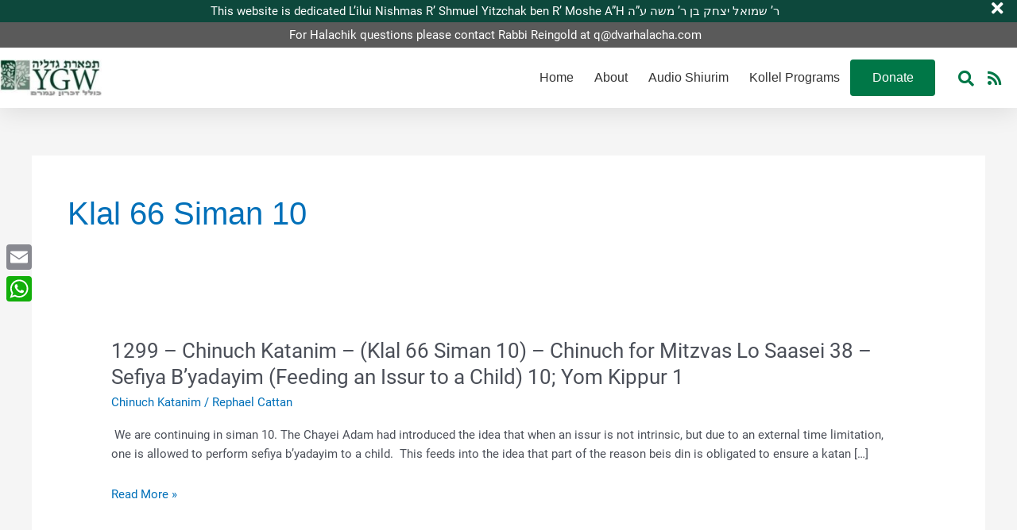

--- FILE ---
content_type: text/css
request_url: https://dvarhalacha.com/wp-content/cache/background-css/1/dvarhalacha.com/wp-content/cache/min/1/wp-content/plugins/seriously-simple-podcasting/assets/css/castos-player.min.css?ver=1769812950&wpr_t=1770076278
body_size: 5160
content:
:root{--ssp-dark-mode-text-color:#fff;--ssp-dark-mode-bg1-color:#24212c;--ssp-dark-mode-bg2-color:#383344;--ssp-dark-mode-player-panel-bg:#2e2a37;--ssp-dark-mode-player-panel-input-bg:#423d4c;--ssp-light-mode-text-color:#4b4659;--ssp-light-mode-bg1-color:#f0f0f0;--ssp-light-mode-bg2-color:#dddddd;--ssp-light-mode-player-panel-bg:#fff;--ssp-light-mode-player-panel-input-bg:#f1f1f1;--ssp-progress-bar-color:#df4e4f;--ssp-play-btn-color:#dd4142;--ssp-player-btns-opacity:.5}@font-face{font-family:Poppins;font-style:normal;font-weight:400;font-display:swap;src:url(../../../../../../../../../../../../../plugins/seriously-simple-podcasting/assets/fonts/poppins-400-devanagari.woff2) format('woff2');unicode-range:U+0900-097F,U+1CD0-1CF6,U+1CF8-1CF9,U+200C-200D,U+20A8,U+20B9,U+25CC,U+A830-A839,U+A8E0-A8FB}@font-face{font-family:Poppins;font-style:normal;font-weight:400;font-display:swap;src:url(../../../../../../../../../../../../../plugins/seriously-simple-podcasting/assets/fonts/poppins-400-latin-ext.woff2) format('woff2');unicode-range:U+0100-024F,U+0259,U+1E00-1EFF,U+2020,U+20A0-20AB,U+20AD-20CF,U+2113,U+2C60-2C7F,U+A720-A7FF}@font-face{font-family:Poppins;font-style:normal;font-weight:400;font-display:swap;src:url(../../../../../../../../../../../../../plugins/seriously-simple-podcasting/assets/fonts/poppins-400-latin.woff2) format('woff2');unicode-range:U+0000-00FF,U+0131,U+0152-0153,U+02BB-02BC,U+02C6,U+02DA,U+02DC,U+2000-206F,U+2074,U+20AC,U+2122,U+2191,U+2193,U+2212,U+2215,U+FEFF,U+FFFD}@font-face{font-family:Poppins;font-style:normal;font-weight:500;font-display:swap;src:url(../../../../../../../../../../../../../plugins/seriously-simple-podcasting/assets/fonts/poppins-500-devanagari.woff2) format('woff2');unicode-range:U+0900-097F,U+1CD0-1CF6,U+1CF8-1CF9,U+200C-200D,U+20A8,U+20B9,U+25CC,U+A830-A839,U+A8E0-A8FB}@font-face{font-family:Poppins;font-style:normal;font-weight:500;font-display:swap;src:url(../../../../../../../../../../../../../plugins/seriously-simple-podcasting/assets/fonts/poppins-500-latin-ext.woff2) format('woff2');unicode-range:U+0100-024F,U+0259,U+1E00-1EFF,U+2020,U+20A0-20AB,U+20AD-20CF,U+2113,U+2C60-2C7F,U+A720-A7FF}@font-face{font-family:Poppins;font-style:normal;font-weight:500;font-display:swap;src:url(../../../../../../../../../../../../../plugins/seriously-simple-podcasting/assets/fonts/poppins-500-latin.woff2) format('woff2');unicode-range:U+0000-00FF,U+0131,U+0152-0153,U+02BB-02BC,U+02C6,U+02DA,U+02DC,U+2000-206F,U+2074,U+20AC,U+2122,U+2191,U+2193,U+2212,U+2215,U+FEFF,U+FFFD}@font-face{font-family:Roboto;font-style:normal;font-weight:400;font-display:swap;src:url(../../../../../../../../../../../../../plugins/seriously-simple-podcasting/assets/fonts/roboto-400-cirillic-ext.woff2) format('woff2');unicode-range:U+0460-052F,U+1C80-1C88,U+20B4,U+2DE0-2DFF,U+A640-A69F,U+FE2E-FE2F}@font-face{font-family:Roboto;font-style:normal;font-weight:400;font-display:swap;src:url(../../../../../../../../../../../../../plugins/seriously-simple-podcasting/assets/fonts/roboto-400-cirillic.woff2) format('woff2');unicode-range:U+0400-045F,U+0490-0491,U+04B0-04B1,U+2116}@font-face{font-family:Roboto;font-style:normal;font-weight:400;font-display:swap;src:url(../../../../../../../../../../../../../plugins/seriously-simple-podcasting/assets/fonts/roboto-400-greek-ext.woff2) format('woff2');unicode-range:U+1F00-1FFF}@font-face{font-family:Roboto;font-style:normal;font-weight:400;font-display:swap;src:url(../../../../../../../../../../../../../plugins/seriously-simple-podcasting/assets/fonts/roboto-400-greek.woff2) format('woff2');unicode-range:U+0370-03FF}@font-face{font-family:Roboto;font-style:normal;font-weight:400;font-display:swap;src:url(../../../../../../../../../../../../../plugins/seriously-simple-podcasting/assets/fonts/roboto-400-vietnamese.woff2) format('woff2');unicode-range:U+0102-0103,U+0110-0111,U+0128-0129,U+0168-0169,U+01A0-01A1,U+01AF-01B0,U+1EA0-1EF9,U+20AB}@font-face{font-family:Roboto;font-style:normal;font-weight:400;font-display:swap;src:url(../../../../../../../../../../../../../plugins/seriously-simple-podcasting/assets/fonts/roboto-400-latin-ext.woff2) format('woff2');unicode-range:U+0100-024F,U+0259,U+1E00-1EFF,U+2020,U+20A0-20AB,U+20AD-20CF,U+2113,U+2C60-2C7F,U+A720-A7FF}@font-face{font-family:Roboto;font-style:normal;font-weight:400;font-display:swap;src:url(../../../../../../../../../../../../../plugins/seriously-simple-podcasting/assets/fonts/roboto-400-latin.woff2) format('woff2');unicode-range:U+0000-00FF,U+0131,U+0152-0153,U+02BB-02BC,U+02C6,U+02DA,U+02DC,U+2000-206F,U+2074,U+20AC,U+2122,U+2191,U+2193,U+2212,U+2215,U+FEFF,U+FFFD}@font-face{font-family:Roboto;font-style:normal;font-weight:500;font-display:swap;src:url(../../../../../../../../../../../../../plugins/seriously-simple-podcasting/assets/fonts/roboto-500-cyrillic-ext.woff2) format('woff2');unicode-range:U+0460-052F,U+1C80-1C88,U+20B4,U+2DE0-2DFF,U+A640-A69F,U+FE2E-FE2F}@font-face{font-family:Roboto;font-style:normal;font-weight:500;font-display:swap;src:url(../../../../../../../../../../../../../plugins/seriously-simple-podcasting/assets/fonts/roboto-500-cyrillic.woff2) format('woff2');unicode-range:U+0400-045F,U+0490-0491,U+04B0-04B1,U+2116}@font-face{font-family:Roboto;font-style:normal;font-weight:500;font-display:swap;src:url(../../../../../../../../../../../../../plugins/seriously-simple-podcasting/assets/fonts/roboto-500-greek-ext.woff2) format('woff2');unicode-range:U+1F00-1FFF}@font-face{font-family:Roboto;font-style:normal;font-weight:500;font-display:swap;src:url(../../../../../../../../../../../../../plugins/seriously-simple-podcasting/assets/fonts/roboto-500-greek.woff2) format('woff2');unicode-range:U+0370-03FF}@font-face{font-family:Roboto;font-style:normal;font-weight:500;font-display:swap;src:url(../../../../../../../../../../../../../plugins/seriously-simple-podcasting/assets/fonts/roboto-500-vietnamese.woff2) format('woff2');unicode-range:U+0102-0103,U+0110-0111,U+0128-0129,U+0168-0169,U+01A0-01A1,U+01AF-01B0,U+1EA0-1EF9,U+20AB}@font-face{font-family:Roboto;font-style:normal;font-weight:500;font-display:swap;src:url(../../../../../../../../../../../../../plugins/seriously-simple-podcasting/assets/fonts/roboto-500-latin-ext.woff2) format('woff2');unicode-range:U+0100-024F,U+0259,U+1E00-1EFF,U+2020,U+20A0-20AB,U+20AD-20CF,U+2113,U+2C60-2C7F,U+A720-A7FF}@font-face{font-family:Roboto;font-style:normal;font-weight:500;font-display:swap;src:url(../../../../../../../../../../../../../plugins/seriously-simple-podcasting/assets/fonts/roboto-500-latin.woff2) format('woff2');unicode-range:U+0000-00FF,U+0131,U+0152-0153,U+02BB-02BC,U+02C6,U+02DA,U+02DC,U+2000-206F,U+2074,U+20AC,U+2122,U+2191,U+2193,U+2212,U+2215,U+FEFF,U+FFFD}.castos-player{font-family:Roboto,sans-serif;line-height:1;position:relative;overflow:hidden}.castos-player button{outline:0;border:none}.castos-player .player{width:100%;height:150px;background:linear-gradient(359.68deg,#24212c 1.03%,#383344 77.9%);border-radius:4px;overflow:hidden}.castos-player .player__podcast-title{font-weight:700}.castos-player .player__main{display:grid;grid-template-columns:150px 1fr;grid-gap:15px;position:relative}.castos-player .player__artwork{line-height:0;z-index:0;height:150px;width:150px}.castos-player .player__artwork:hover{cursor:pointer}.castos-player .player__artwork img{height:150px;width:150px}.castos-player .player__body{display:grid;grid-template-rows:auto auto 1fr;padding:13px 13px 10px 0}.castos-player .powered-by{position:absolute;bottom:15px;right:15px;background-position:top left;background-repeat:no-repeat;opacity:.4;background:var(--wpr-bg-729541c4-13a3-4f60-8da8-27e55b6fe917)}.castos-player .powered-by a{width:59px;display:block;height:20px}.castos-player .player-panels .player-panel{position:absolute;left:12px;right:12px;top:12px;bottom:0;background:#2e2a37;box-shadow:0 0 12px rgba(0,0,0,.05);border-radius:3px 3px 0 0;z-index:2;transform:translateY(110%);transition:all 250ms ease-in-out}.castos-player .player-panels .player-panel.open{transform:translateY(0)}.castos-player .close-btn{z-index:3;position:absolute;top:-7px;right:-7px;background-color:#fff;border-radius:50%;display:inline-block;width:21px;height:21px}.castos-player .close-btn span{display:inline-block;width:13px;height:2px;background-color:#df4e4f;position:absolute;left:4px;top:9px;transition:all .1s ease-in-out}.castos-player .close-btn span:nth-child(1){transform:rotate(45deg)}.castos-player .close-btn span:nth-child(2){transform:rotate(-45deg)}.castos-player .close-btn:hover{cursor:pointer}.castos-player .close-btn:hover span:nth-child(1){transform:rotate(135deg)}.castos-player .close-btn:hover span:nth-child(2){transform:rotate(45deg)}.castos-player .player-panel{padding:12px 7px 10px 15px}.castos-player .player-panel h3{font-family:Poppins,sans-serif;font-weight:500;color:#fff;margin:0 0 5px 0}.castos-player .player-panel .player-panel-row{display:grid;grid-template-columns:70px 1fr 30px;margin-bottom:10px;align-items:center}.castos-player .player-panel .player-panel-row .title{color:#fff;text-transform:uppercase;font-family:Poppins,sans-serif;font-weight:500;font-size:14px}.castos-player .player-panel .player-panel-row button{justify-self:flex-end;padding:16px 13px 15px 14px;border-radius:0 4px 4px 0;transition:all .2s ease-in-out;display:block;mask-image:url(../../../../../../../../../../../../../plugins/seriously-simple-podcasting/assets/css/images/player/images/icon-copy.svg);mask-repeat:no-repeat;mask-position:center center;-webkit-mask-image:url(../../../../../../../../../../../../../plugins/seriously-simple-podcasting/assets/css/images/player/images/icon-copy.svg);-webkit-mask-repeat:no-repeat;-webkit-mask-position:center center;border:none;background-color:#f8f6f6}.castos-player .player-panel .player-panel-row button:hover{cursor:pointer;background-color:#df4e4f!important}.castos-player .icons-holder{display:grid;grid-template-columns:auto auto 1fr}.castos-player .share-icon{width:30px;height:30px;display:grid;align-items:center;justify-content:center;margin-right:10px;border-radius:50%;transition:all .2s ease-in-out;background-color:#423d4c}.castos-player .share-icon span{mask-repeat:no-repeat;mask-position:center center;-webkit-mask-repeat:no-repeat;-webkit-mask-position:center center;width:14px;height:15px;background-color:#fff}.castos-player .share-icon.facebook span{mask-image:url(../../../../../../../../../../../../../plugins/seriously-simple-podcasting/assets/css/images/player/images/brands/icon-brand-facebook.svg);-webkit-mask-image:url(../../../../../../../../../../../../../plugins/seriously-simple-podcasting/assets/css/images/player/images/brands/icon-brand-facebook.svg)}.castos-player .share-icon.twitter span{mask-image:url(../../../../../../../../../../../../../plugins/seriously-simple-podcasting/assets/css/images/player/images/brands/icon-brand-twitter.svg);-webkit-mask-image:url(../../../../../../../../../../../../../plugins/seriously-simple-podcasting/assets/css/images/player/images/brands/icon-brand-twitter.svg)}.castos-player .share-icon.download span{mask-image:url(../../../../../../../../../../../../../plugins/seriously-simple-podcasting/assets/css/images/player/images/icon-download.svg);-webkit-mask-image:url(../../../../../../../../../../../../../plugins/seriously-simple-podcasting/assets/css/images/player/images/icon-download.svg)}.castos-player .share-icon:hover{background-color:#df4e4f!important}.castos-player .player-panel .player-panel-row input{border:none;padding:7px;margin:0;color:#d4c9c9;background-color:#423d4c;font-size:14px;width:calc(100% - 14px);border-radius:2px;text-overflow:ellipsis}.castos-player .subscribe-icons{display:grid;grid-template-columns:repeat(3,1fr);grid-gap:10px 15px;align-items:center;justify-content:start;margin:5px 0 15px 0}.castos-player .subscribe-icons a{color:#fff;text-decoration:none;font-size:11px;display:grid;grid-template-columns:auto 1fr;align-items:center;grid-gap:5px;opacity:.8;margin:0;float:none}.castos-player .subscribe-icons a:hover{opacity:1;cursor:pointer;color:#fff}.castos-player .subscribe-icons span{mask-repeat:no-repeat;mask-position:left center;-webkit-mask-repeat:no-repeat;-webkit-mask-position:left center;width:20px;height:20px;background-color:#fff}.castos-player .subscribe-icons .audible span{mask-image:url(../../../../../../../../../../../../../plugins/seriously-simple-podcasting/assets/css/images/player/images/brands/icon-brand-audible.svg);-webkit-mask-image:url(../../../../../../../../../../../../../plugins/seriously-simple-podcasting/assets/css/images/player/images/brands/icon-brand-audible.svg)}.castos-player .subscribe-icons .apple_podcasts span,.castos-player .subscribe-icons .itunes span{mask-image:url(../../../../../../../../../../../../../plugins/seriously-simple-podcasting/assets/css/images/player/images/brands/icon-brand-apple-podcasts.svg);-webkit-mask-image:url(../../../../../../../../../../../../../plugins/seriously-simple-podcasting/assets/css/images/player/images/brands/icon-brand-apple-podcasts.svg)}.castos-player .subscribe-icons .sticher span,.castos-player .subscribe-icons .stitcher span{mask-image:url(../../../../../../../../../../../../../plugins/seriously-simple-podcasting/assets/css/images/player/images/brands/icon-brand-sticher.svg);-webkit-mask-image:url(../../../../../../../../../../../../../plugins/seriously-simple-podcasting/assets/css/images/player/images/brands/icon-brand-sticher.svg)}.castos-player .subscribe-icons .overcast span{mask-image:url(../../../../../../../../../../../../../plugins/seriously-simple-podcasting/assets/css/images/player/images/brands/icon-brand-overcast.svg);-webkit-mask-image:url(../../../../../../../../../../../../../plugins/seriously-simple-podcasting/assets/css/images/player/images/brands/icon-brand-overcast.svg)}.castos-player .subscribe-icons .pocketcasts span{mask-image:url(../../../../../../../../../../../../../plugins/seriously-simple-podcasting/assets/css/images/player/images/brands/icon-brand-pocketcasts.svg);-webkit-mask-image:url(../../../../../../../../../../../../../plugins/seriously-simple-podcasting/assets/css/images/player/images/brands/icon-brand-pocketcasts.svg)}.castos-player .subscribe-icons .spotify span{mask-image:url(../../../../../../../../../../../../../plugins/seriously-simple-podcasting/assets/css/images/player/images/brands/icon-brand-spotify.svg);-webkit-mask-image:url(../../../../../../../../../../../../../plugins/seriously-simple-podcasting/assets/css/images/player/images/brands/icon-brand-spotify.svg)}.castos-player .subscribe-icons .castro span{mask-image:url(../../../../../../../../../../../../../plugins/seriously-simple-podcasting/assets/css/images/player/images/brands/icon-brand-castro.svg);-webkit-mask-image:url(../../../../../../../../../../../../../plugins/seriously-simple-podcasting/assets/css/images/player/images/brands/icon-brand-castro.svg)}.castos-player .subscribe-icons .google_play span{mask-image:url(../../../../../../../../../../../../../plugins/seriously-simple-podcasting/assets/css/images/player/images/brands/icon-brand-google-play.svg);-webkit-mask-image:url(../../../../../../../../../../../../../plugins/seriously-simple-podcasting/assets/css/images/player/images/brands/icon-brand-google-play.svg)}.castos-player .subscribe-icons .deezer span{mask-image:url(../../../../../../../../../../../../../plugins/seriously-simple-podcasting/assets/css/images/player/images/brands/deezer.svg);-webkit-mask-image:url(../../../../../../../../../../../../../plugins/seriously-simple-podcasting/assets/css/images/player/images/brands/deezer.svg)}.castos-player .subscribe-icons .tunein span{mask-image:url(../../../../../../../../../../../../../plugins/seriously-simple-podcasting/assets/css/images/player/images/brands/icon-brand-tunein.svg);-webkit-mask-image:url(../../../../../../../../../../../../../plugins/seriously-simple-podcasting/assets/css/images/player/images/brands/icon-brand-tunein.svg)}.castos-player .subscribe-icons .castbox span{mask-image:url(../../../../../../../../../../../../../plugins/seriously-simple-podcasting/assets/css/images/player/images/brands/castbox.svg);-webkit-mask-image:url(../../../../../../../../../../../../../plugins/seriously-simple-podcasting/assets/css/images/player/images/brands/castbox.svg)}.castos-player .subscribe-icons .acast span{mask-image:url(../../../../../../../../../../../../../plugins/seriously-simple-podcasting/assets/css/images/player/images/brands/acast.svg);-webkit-mask-image:url(../../../../../../../../../../../../../plugins/seriously-simple-podcasting/assets/css/images/player/images/brands/acast.svg)}.castos-player .subscribe-icons .amazon span{mask-image:url(../../../../../../../../../../../../../plugins/seriously-simple-podcasting/assets/css/images/player/images/brands/amazon.svg);-webkit-mask-image:url(../../../../../../../../../../../../../plugins/seriously-simple-podcasting/assets/css/images/player/images/brands/amazon.svg)}.castos-player .subscribe-icons .anchor span{mask-image:url(../../../../../../../../../../../../../plugins/seriously-simple-podcasting/assets/css/images/player/images/brands/anchor.svg);-webkit-mask-image:url(../../../../../../../../../../../../../plugins/seriously-simple-podcasting/assets/css/images/player/images/brands/anchor.svg)}.castos-player .subscribe-icons .blubrry span{mask-image:url(../../../../../../../../../../../../../plugins/seriously-simple-podcasting/assets/css/images/player/images/brands/blubrry.svg);-webkit-mask-image:url(../../../../../../../../../../../../../plugins/seriously-simple-podcasting/assets/css/images/player/images/brands/blubrry.svg)}.castos-player .subscribe-icons .breaker span{mask-image:url(../../../../../../../../../../../../../plugins/seriously-simple-podcasting/assets/css/images/player/images/brands/breaker.svg);-webkit-mask-image:url(../../../../../../../../../../../../../plugins/seriously-simple-podcasting/assets/css/images/player/images/brands/breaker.svg)}.castos-player .subscribe-icons .bullhorn span{mask-image:url(../../../../../../../../../../../../../plugins/seriously-simple-podcasting/assets/css/images/player/images/brands/bullhorn.svg);-webkit-mask-image:url(../../../../../../../../../../../../../plugins/seriously-simple-podcasting/assets/css/images/player/images/brands/bullhorn.svg)}.castos-player .subscribe-icons .clammr span{mask-image:url(../../../../../../../../../../../../../plugins/seriously-simple-podcasting/assets/css/images/player/images/brands/clammr.svg);-webkit-mask-image:url(../../../../../../../../../../../../../plugins/seriously-simple-podcasting/assets/css/images/player/images/brands/clammr.svg)}.castos-player .subscribe-icons .downcast span{mask-image:url(../../../../../../../../../../../../../plugins/seriously-simple-podcasting/assets/css/images/player/images/brands/downcast.svg);-webkit-mask-image:url(../../../../../../../../../../../../../plugins/seriously-simple-podcasting/assets/css/images/player/images/brands/downcast.svg)}.castos-player .subscribe-icons .google_podcasts span{mask-image:url(../../../../../../../../../../../../../plugins/seriously-simple-podcasting/assets/css/images/player/images/brands/google-podcasts.svg);-webkit-mask-image:url(../../../../../../../../../../../../../plugins/seriously-simple-podcasting/assets/css/images/player/images/brands/google-podcasts.svg)}.castos-player .subscribe-icons .himalaya_com span{mask-image:url(../../../../../../../../../../../../../plugins/seriously-simple-podcasting/assets/css/images/player/images/brands/himalaya-com.svg);-webkit-mask-image:url(../../../../../../../../../../../../../plugins/seriously-simple-podcasting/assets/css/images/player/images/brands/himalaya-com.svg)}.castos-player .subscribe-icons .libsyn span{mask-image:url(../../../../../../../../../../../../../plugins/seriously-simple-podcasting/assets/css/images/player/images/brands/libsyn.svg);-webkit-mask-image:url(../../../../../../../../../../../../../plugins/seriously-simple-podcasting/assets/css/images/player/images/brands/libsyn.svg)}.castos-player .subscribe-icons .miro span{mask-image:url(../../../../../../../../../../../../../plugins/seriously-simple-podcasting/assets/css/images/player/images/brands/miro.svg);-webkit-mask-image:url(../../../../../../../../../../../../../plugins/seriously-simple-podcasting/assets/css/images/player/images/brands/miro.svg)}.castos-player .subscribe-icons .mixcloud span{mask-image:url(../../../../../../../../../../../../../plugins/seriously-simple-podcasting/assets/css/images/player/images/brands/mixcloud.svg);-webkit-mask-image:url(../../../../../../../../../../../../../plugins/seriously-simple-podcasting/assets/css/images/player/images/brands/mixcloud.svg)}.castos-player .subscribe-icons .pandora span{mask-image:url(../../../../../../../../../../../../../plugins/seriously-simple-podcasting/assets/css/images/player/images/brands/pandora.svg);-webkit-mask-image:url(../../../../../../../../../../../../../plugins/seriously-simple-podcasting/assets/css/images/player/images/brands/pandora.svg)}.castos-player .subscribe-icons .patreon span{mask-image:url(../../../../../../../../../../../../../plugins/seriously-simple-podcasting/assets/css/images/player/images/brands/patreon.svg);-webkit-mask-image:url(../../../../../../../../../../../../../plugins/seriously-simple-podcasting/assets/css/images/player/images/brands/patreon.svg)}.castos-player .subscribe-icons .player_fm span{mask-image:url(../../../../../../../../../../../../../plugins/seriously-simple-podcasting/assets/css/images/player/images/brands/player-fm.svg);-webkit-mask-image:url(../../../../../../../../../../../../../plugins/seriously-simple-podcasting/assets/css/images/player/images/brands/player-fm.svg)}.castos-player .subscribe-icons .plex span{mask-image:url(../../../../../../../../../../../../../plugins/seriously-simple-podcasting/assets/css/images/player/images/brands/plex.svg);-webkit-mask-image:url(../../../../../../../../../../../../../plugins/seriously-simple-podcasting/assets/css/images/player/images/brands/plex.svg)}.castos-player .subscribe-icons .podbay span{mask-image:url(../../../../../../../../../../../../../plugins/seriously-simple-podcasting/assets/css/images/player/images/brands/podbay.svg);-webkit-mask-image:url(../../../../../../../../../../../../../plugins/seriously-simple-podcasting/assets/css/images/player/images/brands/podbay.svg)}.castos-player .subscribe-icons .podbean span{mask-image:url(../../../../../../../../../../../../../plugins/seriously-simple-podcasting/assets/css/images/player/images/brands/podbean.svg);-webkit-mask-image:url(../../../../../../../../../../../../../plugins/seriously-simple-podcasting/assets/css/images/player/images/brands/podbean.svg)}.castos-player .subscribe-icons .podcast_addict span{mask-image:url(../../../../../../../../../../../../../plugins/seriously-simple-podcasting/assets/css/images/player/images/brands/podcast-addict.svg);-webkit-mask-image:url(../../../../../../../../../../../../../plugins/seriously-simple-podcasting/assets/css/images/player/images/brands/podcast-addict.svg)}.castos-player .subscribe-icons .podchaser span{mask-image:url(../../../../../../../../../../../../../plugins/seriously-simple-podcasting/assets/css/images/player/images/brands/podchaser.svg);-webkit-mask-image:url(../../../../../../../../../../../../../plugins/seriously-simple-podcasting/assets/css/images/player/images/brands/podchaser.svg)}.castos-player .subscribe-icons .podfan span{mask-image:url(../../../../../../../../../../../../../plugins/seriously-simple-podcasting/assets/css/images/player/images/brands/podfan.svg);-webkit-mask-image:url(../../../../../../../../../../../../../plugins/seriously-simple-podcasting/assets/css/images/player/images/brands/podfan.svg)}.castos-player .subscribe-icons .podkicker span{mask-image:url(../../../../../../../../../../../../../plugins/seriously-simple-podcasting/assets/css/images/player/images/brands/podkicker.svg);-webkit-mask-image:url(../../../../../../../../../../../../../plugins/seriously-simple-podcasting/assets/css/images/player/images/brands/podkicker.svg)}.castos-player .subscribe-icons .podknife span{mask-image:url(../../../../../../../../../../../../../plugins/seriously-simple-podcasting/assets/css/images/player/images/brands/podknife.svg);-webkit-mask-image:url(../../../../../../../../../../../../../plugins/seriously-simple-podcasting/assets/css/images/player/images/brands/podknife.svg)}.castos-player .subscribe-icons .podtail span{mask-image:url(../../../../../../../../../../../../../plugins/seriously-simple-podcasting/assets/css/images/player/images/brands/podtail.svg);-webkit-mask-image:url(../../../../../../../../../../../../../plugins/seriously-simple-podcasting/assets/css/images/player/images/brands/podtail.svg)}.castos-player .subscribe-icons .rss span{mask-image:url(../../../../../../../../../../../../../plugins/seriously-simple-podcasting/assets/css/images/player/images/brands/rss.svg);-webkit-mask-image:url(../../../../../../../../../../../../../plugins/seriously-simple-podcasting/assets/css/images/player/images/brands/rss.svg)}.castos-player .subscribe-icons .rssradio span{mask-image:url(../../../../../../../../../../../../../plugins/seriously-simple-podcasting/assets/css/images/player/images/brands/rssradio.svg);-webkit-mask-image:url(../../../../../../../../../../../../../plugins/seriously-simple-podcasting/assets/css/images/player/images/brands/rssradio.svg)}.castos-player .subscribe-icons .radio_public span{mask-image:url(../../../../../../../../../../../../../plugins/seriously-simple-podcasting/assets/css/images/player/images/brands/radio-public.svg);-webkit-mask-image:url(../../../../../../../../../../../../../plugins/seriously-simple-podcasting/assets/css/images/player/images/brands/radio-public.svg)}.castos-player .subscribe-icons .radio_com span{mask-image:url(../../../../../../../../../../../../../plugins/seriously-simple-podcasting/assets/css/images/player/images/brands/radio-com.svg);-webkit-mask-image:url(../../../../../../../../../../../../../plugins/seriously-simple-podcasting/assets/css/images/player/images/brands/radio-com.svg)}.castos-player .subscribe-icons .redcircle span{mask-image:url(../../../../../../../../../../../../../plugins/seriously-simple-podcasting/assets/css/images/player/images/brands/redcircle.svg);-webkit-mask-image:url(../../../../../../../../../../../../../plugins/seriously-simple-podcasting/assets/css/images/player/images/brands/redcircle.svg)}.castos-player .subscribe-icons .soundcloud span{mask-image:url(../../../../../../../../../../../../../plugins/seriously-simple-podcasting/assets/css/images/player/images/brands/soundcloud.svg);-webkit-mask-image:url(../../../../../../../../../../../../../plugins/seriously-simple-podcasting/assets/css/images/player/images/brands/soundcloud.svg)}.castos-player .subscribe-icons .spreaker span{mask-image:url(../../../../../../../../../../../../../plugins/seriously-simple-podcasting/assets/css/images/player/images/brands/spreaker.svg);-webkit-mask-image:url(../../../../../../../../../../../../../plugins/seriously-simple-podcasting/assets/css/images/player/images/brands/spreaker.svg)}.castos-player .subscribe-icons .the_podcast_app span{mask-image:url(../../../../../../../../../../../../../plugins/seriously-simple-podcasting/assets/css/images/player/images/brands/the-podcast-app.svg);-webkit-mask-image:url(../../../../../../../../../../../../../plugins/seriously-simple-podcasting/assets/css/images/player/images/brands/the-podcast-app.svg)}.castos-player .subscribe-icons .vkontakte span{mask-image:url(../../../../../../../../../../../../../plugins/seriously-simple-podcasting/assets/css/images/player/images/brands/vkontakte.svg);-webkit-mask-image:url(../../../../../../../../../../../../../plugins/seriously-simple-podcasting/assets/css/images/player/images/brands/vkontakte.svg)}.castos-player .subscribe-icons .we_fo span{mask-image:url(../../../../../../../../../../../../../plugins/seriously-simple-podcasting/assets/css/images/player/images/brands/we-fo.svg);-webkit-mask-image:url(../../../../../../../../../../../../../plugins/seriously-simple-podcasting/assets/css/images/player/images/brands/we-fo.svg)}.castos-player .subscribe-icons .yandex span{mask-image:url(../../../../../../../../../../../../../plugins/seriously-simple-podcasting/assets/css/images/player/images/brands/yandex.svg);-webkit-mask-image:url(../../../../../../../../../../../../../plugins/seriously-simple-podcasting/assets/css/images/player/images/brands/yandex.svg)}.castos-player .subscribe-icons .youtube span{mask-image:url(../../../../../../../../../../../../../plugins/seriously-simple-podcasting/assets/css/images/player/images/brands/youtube.svg);-webkit-mask-image:url(../../../../../../../../../../../../../plugins/seriously-simple-podcasting/assets/css/images/player/images/brands/youtube.svg)}.castos-player .subscribe-icons .fyyd_de span{mask-image:url(../../../../../../../../../../../../../plugins/seriously-simple-podcasting/assets/css/images/player/images/brands/fyyd-de.svg);-webkit-mask-image:url(../../../../../../../../../../../../../plugins/seriously-simple-podcasting/assets/css/images/player/images/brands/fyyd-de.svg)}.castos-player .subscribe-icons .iheartradio span{mask-image:url(../../../../../../../../../../../../../plugins/seriously-simple-podcasting/assets/css/images/player/images/brands/iheartradio.svg);-webkit-mask-image:url(../../../../../../../../../../../../../plugins/seriously-simple-podcasting/assets/css/images/player/images/brands/iheartradio.svg)}.castos-player .subscribe-icons .itunes span{mask-image:url(../../../../../../../../../../../../../plugins/seriously-simple-podcasting/assets/css/images/player/images/brands/itunes.svg);-webkit-mask-image:url(../../../../../../../../../../../../../plugins/seriously-simple-podcasting/assets/css/images/player/images/brands/itunes.svg)}.castos-player .subscribe-icons .ivoox span{mask-image:url(../../../../../../../../../../../../../plugins/seriously-simple-podcasting/assets/css/images/player/images/brands/ivoox.svg);-webkit-mask-image:url(../../../../../../../../../../../../../plugins/seriously-simple-podcasting/assets/css/images/player/images/brands/ivoox.svg)}.castos-player .subscribe-icons .mytuner_radio span{mask-image:url(../../../../../../../../../../../../../plugins/seriously-simple-podcasting/assets/css/images/player/images/brands/mytuner-radio.svg);-webkit-mask-image:url(../../../../../../../../../../../../../plugins/seriously-simple-podcasting/assets/css/images/player/images/brands/mytuner-radio.svg)}.castos-player .subscribe-icons .custom span,.castos-player .subscribe-icons .laughable span,.castos-player .subscribe-icons .listen_notes span,.castos-player .subscribe-icons .owltail span,.castos-player .subscribe-icons .podcast_de span,.castos-player .subscribe-icons .podcast_republic span,.castos-player .subscribe-icons .podcoin span{mask-image:url(../../../../../../../../../../../../../plugins/seriously-simple-podcasting/assets/css/images/player/images/brands/share.svg);-webkit-mask-image:url(../../../../../../../../../../../../../plugins/seriously-simple-podcasting/assets/css/images/player/images/brands/share.svg)}.castos-player .currently-playing{overflow:hidden;width:100%}.castos-player .currently-playing .show{color:#fff;opacity:.6;font-size:14px;line-height:1.1;text-overflow:ellipsis;white-space:nowrap;overflow:hidden}.castos-player .currently-playing .show strong{padding-right:2px}.castos-player .currently-playing .show span{padding-left:3px;white-space:nowrap}.castos-player .episode-title{color:#fff;font-family:Poppins,sans-serif;font-size:16px;margin:7px 0 4px 0;line-height:1.2;height:25px;text-overflow:ellipsis;white-space:nowrap;overflow:hidden;width:100%}.castos-player .play-progress{display:grid;grid-template-columns:45px 1fr;grid-gap:15px}.castos-player .play-pause-controls{background:#fff;position:relative;width:44px;height:44px;display:block;border-radius:50%;box-sizing:border-box}.castos-player .play-pause-controls button{position:absolute}.castos-player .play-progress .play-pause-controls .play-btn{background:var(--ssp-play-btn-color) no-repeat 14px 11px;mask-image:var(--wpr-bg-d5584649-4968-4e36-9560-7802dcd279c2);-webkit-mask-image:var(--wpr-bg-d5584649-4968-4e36-9560-7802dcd279c2);mask-position:14px 11px;-webkit-mask-position:14px 11px;mask-repeat:no-repeat;-webkit-mask-repeat:no-repeat;border:none;padding:22px;z-index:2;border-radius:50%;width:44px;height:44px}@media screen\0{.castos-player .play-progress .play-pause-controls .play-btn{background:url(../../../../../../../../../../../../../plugins/seriously-simple-podcasting/assets/css/images/player/images/icon-play.svg) no-repeat 14px 11px}}.castos-player .play-progress .play-pause-controls .play-btn:hover{cursor:pointer;transform:scale(1.1);transition:.3s}.castos-player .play-progress .play-pause-controls .pause-btn{background:var(--wpr-bg-e3c22a9f-f725-4cf2-ba9f-2e5ebfdd31a3);background-color:#fff;background-repeat:no-repeat;background-position:13px 13px;border:none;padding:22px;z-index:2;border-radius:50%;width:44px;height:44px}.castos-player .play-pause-controls .pause-btn:hover{cursor:pointer;transform:scale(1.1)}.castos-player .play-pause-controls .hide{display:none}.castos-player .play-pause-controls .loader{padding:4px 3px 4px 3px;animation-name:spin;animation-duration:3s;animation-iteration-count:infinite;animation-timing-function:linear;z-index:1}@keyframes spin{from{transform:rotate(0)}to{transform:rotate(360deg)}}.castos-player .progress,.castos-player .ssp-progress{flex:10;position:relative;display:flex;flex-basis:100%;width:100%;height:8px;border-radius:10px;margin:4px 0;cursor:ew-resize;background-color:#4c4659}.castos-player .progress__filled{width:0;flex:0;flex-basis:0%;border-radius:10px;background-color:#df4e4f;background-color:var(--ssp-progress-bar-color)}.castos-player .play-pause-controls .icon{position:absolute;top:15px}.castos-player .playback{display:grid;grid-template-columns:1fr auto;justify-items:flex-start;padding:5px 0}.castos-player .playback__controls{display:grid;grid-template-columns:repeat(4,auto);justify-content:center;align-items:center;grid-gap:10px}.castos-player .playback__timers{color:#fff;opacity:.4;opacity:var(--ssp-player-btns-opacity);font-size:12px;letter-spacing:normal;transition:all .2s ease-in-out}.castos-player .playback__timers span{opacity:.6}.castos-player .playback__controls button{opacity:.4;opacity:var(--ssp-player-btns-opacity);transition:all .2s ease-in-out}.castos-player .player:hover .playback__controls button,.castos-player .player:hover .playback__timers,.castos-player .player:hover .player-panels-nav button{opacity:.65}.castos-player .player:hover .playback__controls button:hover{opacity:1;cursor:pointer}.castos-player .player-btn:focus{opacity:1}.castos-player .player-btn__fwd,.castos-player .player-btn__rwd,.castos-player .player-btn__volume{mask-repeat:no-repeat;mask-position:left center;-webkit-mask-repeat:no-repeat;-webkit-mask-position:left center}.castos-player .player-btn__volume{mask-image:url(../../../../../../../../../../../../../plugins/seriously-simple-podcasting/assets/css/images/player/images/icon-volume-on.svg);-webkit-mask-image:url(../../../../../../../../../../../../../plugins/seriously-simple-podcasting/assets/css/images/player/images/icon-volume-on.svg);border:none;width:20px;height:18px}.castos-player .player-btn__volume.off{mask-image:url(../../../../../../../../../../../../../plugins/seriously-simple-podcasting/assets/css/images/player/images/icon-volume-off.svg);-webkit-mask-image:url(../../../../../../../../../../../../../plugins/seriously-simple-podcasting/assets/css/images/player/images/icon-volume-off.svg);border:none;width:20px;height:18px;background-color:#dd4142!important}.castos-player .player-btn__rwd{mask-image:url(../../../../../../../../../../../../../plugins/seriously-simple-podcasting/assets/css/images/player/images/icon-rwd.svg);-webkit-mask-image:url(../../../../../../../../../../../../../plugins/seriously-simple-podcasting/assets/css/images/player/images/icon-rwd.svg);border:none;width:20px;height:20px;background-color:#fff;padding-right:0}.castos-player .player-btn__fwd{mask-image:url(../../../../../../../../../../../../../plugins/seriously-simple-podcasting/assets/css/images/player/images/icon-fwd.svg);-webkit-mask-image:url(../../../../../../../../../../../../../plugins/seriously-simple-podcasting/assets/css/images/player/images/icon-fwd.svg);border:none;width:20px;height:20px;background-color:#fff}.castos-player .player-btn__speed{font-size:12px;border-radius:4px;background:0 0;padding:1px 4px;width:33px;text-align:center;color:#fff;border:1px solid #fff}.castos-player .player-panels-nav{margin-left:52px;align-self:flex-end;line-height:normal}.castos-player .player-panels-nav button{border:none;padding:3px 10px;font-size:12px;font-family:Poppins,sans-serif;border-radius:4px;text-transform:uppercase;opacity:var(--ssp-player-btns-opacity);transition:all .2s ease-in-out;color:#fff;background-color:rgba(255,255,255,0)}.castos-player .player:hover .player-panels-nav button:hover{opacity:1;cursor:pointer;background-color:rgba(255,255,255,.1)}.castos-player.light-mode .player{background:linear-gradient(359.68deg,#ddd 1.03%,#f0f0f0 77.9%);background:linear-gradient(359.68deg,var(--ssp-light-mode-bg2-color) 1.03%,var(--ssp-light-mode-bg1-color) 77.9%)}.castos-player.light-mode .powered-by{background:var(--wpr-bg-08d0f5f9-000b-4248-be9f-aaada4ec56df)}.castos-player.light-mode .player-panels .player-panel{background:#fff;background:var(--ssp-light-mode-player-panel-bg);box-shadow:0 0 12px rgba(0,0,0,.05)}.castos-player.light-mode .close-btn{background-color:#423d4c}.castos-player.light-mode .close-btn span{background-color:#fff}.castos-player.light-mode .currently-playing .show,.castos-player.light-mode .episode-title,.castos-player.light-mode .playback__timers,.castos-player.light-mode .player-panel .player-panel-row .title,.castos-player.light-mode .player-panel h3,.castos-player.light-mode .subscribe-icons a{color:#4b4659;color:var(--ssp-light-mode-text-color)}.castos-player.light-mode .player-panel .player-panel-row input,.castos-player.light-mode .share-icon{background-color:#f1f1f1;background-color:var(--ssp-light-mode-player-panel-input-bg)}.castos-player.light-mode .player-panel .player-panel-row input{color:#5f596e}.castos-player.light-mode .player-panels-nav button{color:#2e2a37;color:var(--ssp-light-mode-text-color);background-color:rgba(0,0,0,0)}.castos-player.light-mode .player:hover .player-panels-nav button:hover{background-color:rgba(0,0,0,.05)}.castos-player.light-mode .player-btn__speed{color:#4b4659;color:var(--ssp-light-mode-text-color);border:1px solid #4b4659;border:1px solid var(--ssp-light-mode-text-color)}.castos-player.light-mode .ssp-progress{background-color:#d3d3d3}.castos-player.light-mode .player-panel .player-panel-row button{background-color:#5f596e}.castos-player.light-mode .player-btn__fwd,.castos-player.light-mode .player-btn__rwd,.castos-player.light-mode .player-btn__volume,.castos-player.light-mode .share-icon span,.castos-player.light-mode .subscribe-icons span{background-color:#4c4659;background-color:var(--ssp-light-mode-text-color)}@media (prefers-color-scheme:light){.castos-player .player{background:linear-gradient(359.68deg,#ddd 1.03%,#f0f0f0 77.9%)}.castos-player .powered-by{background:var(--wpr-bg-0dedbee1-30da-417c-be8b-5d6f6ac7c273)}.castos-player .player-panels .player-panel{background:#fff;box-shadow:0 0 12px rgba(0,0,0,.05)}.castos-player .close-btn{background-color:#423d4c}.castos-player .close-btn span{background-color:#fff}.castos-player .currently-playing .show,.castos-player .episode-title,.castos-player .playback__timers,.castos-player .player-panel .player-panel-row .title,.castos-player .player-panel h3,.castos-player .subscribe-icons a{color:#4b4659}.castos-player .player-panel .player-panel-row input,.castos-player .share-icon{background-color:#f1f1f1}.castos-player .player-panel .player-panel-row input{color:#5f596e}.castos-player .player-panels-nav button{color:#2e2a37;background-color:rgba(0,0,0,0)}.castos-player .player:hover .player-panels-nav button:hover{background-color:rgba(0,0,0,.05)}.castos-player .player-btn__speed{color:#4b4659;border:1px solid #4b4659}.castos-player .progress,.castos-player .ssp-progress{background-color:#d3d3d3}.castos-player .player-panel .player-panel-row button{background-color:#5f596e}.castos-player .player-btn__fwd,.castos-player .player-btn__rwd,.castos-player .player-btn__volume,.castos-player .share-icon span,.castos-player .subscribe-icons span{background-color:#4c4659}}.castos-player .playlist__wrapper{height:330px;color:#fff;background:#25222d;border-radius:0 0 4px 4px;overflow:scroll}.castos-player .playlist__wrapper ul{list-style-type:none;margin:0;padding:0}.castos-player .playlist__item{display:grid;grid-template-columns:75px 1fr;background-color:#393445;margin:10px;border-radius:4px;overflow:hidden}.playlist__item img{max-width:100%}.castos-player .playlist__item:hover{cursor:pointer;background-color:#4b4657}.castos-player .playlist__item:hover .playlist__item__details h2,.castos-player .playlist__item:hover .playlist__item__details p,.castos-player .playlist__item:hover .playlist__item_meta{opacity:1}.playlist__item__cover{line-height:0}.castos-player .playlist__item__details{padding:10px;overflow:hidden}.castos-player .playlist__item__details h2{margin:0;font-size:16px;font-family:Poppins,sans-serif;font-weight:400;height:20px;white-space:nowrap;overflow:hidden;text-overflow:ellipsis;width:calc(100% - 20px);position:relative;opacity:.9}.castos-player .playlist__item.active h2{padding-left:16px;color:#e85555}.castos-player .playlist__item.active h2:before{content:'';background-image:var(--wpr-bg-27755cd5-9203-4b8c-a3e1-6ad50287fd23);background-repeat:no-repeat;position:absolute;left:0;top:2px;width:12px;height:12px}.castos-player .playlist__wrapper .playlist__item.active .playlist__item__details{background-color:#f4f4f4}.castos-player .playlist__item__details p{font-size:11px;padding:0 10px 0 10px;margin:5px 0 0 0;opacity:.7;line-height:1.3;text-overflow:ellipsis;white-space:nowrap;overflow:hidden}.castos-player .playlist__item_meta{opacity:.7;background-color:rgba(0,0,0,.13);padding:10px;font-size:11px;text-align:right;display:grid;grid-template-columns:1;grid-template-rows:1fr 1fr;align-items:flex-start;grid-gap:10px}.castos-player .playlist__item_meta span:first-child{align-self:flex-end}@media (max-width:480px){.castos-player .playlist__item__details h2{white-space:pre-wrap;line-height:1.3}.castos-player .playlist__item{grid-template-columns:1fr}.castos-player .playlist__item_meta{padding:10px 15px;grid-template-columns:auto 1fr;grid-template-rows:1fr}.castos-player .playlist__item_meta span:first-child{grid-column:2;grid-row:1}.castos-player .playlist__item_meta span:last-child{grid-column:1;grid-row:1}}.castos-player.light-mode .playlist__wrapper{color:#383344;background:#dfdfdf}.castos-player.light-mode .playlist__item{background-color:#d3d3d3}.castos-player.light-mode .playlist__item:hover{background-color:#f4f4f4}.castos-player.light-mode .playlist__item_meta{background-color:#ccc}.castos-player.light-mode .playlist__item:hover .playlist__item_meta{background-color:#ededed}.castos-player.light-mode .playlist__item.active h2{color:#d73738}.castos-player.dark-mode .playlist__wrapper{color:#fff;background:#25222d}.castos-player.dark-mode .playlist__item{background-color:#393445}.castos-player.dark-mode .playlist__item:hover{background-color:#4b4657}.castos-player.dark-mode .playlist__item:hover .playlist__item_meta,.castos-player.dark-mode .playlist__item_meta{background-color:rgba(0,0,0,.13)}.castos-player.dark-mode .playlist__item.active h2{color:#e85555}.dark-mode .playlist__item .playlist__item__details h2,.dark-mode .playlist__item .playlist__item__details p{color:#fff}.loader{border:2px solid #d75253;border-top:2px solid #f3f3f3;border-radius:50%;width:60px;height:60px;animation:spin 2s linear infinite;position:absolute;margin-left:45%;margin-top:150px;display:none}@keyframes spin{0%{transform:rotate(0)}100%{transform:rotate(360deg)}}.wp-playlist-dark .wp-playlist-item a{color:#fff}.castos-player.dark-mode .player{background:linear-gradient(359.68deg,var(--ssp-dark-mode-bg2-color) 1.03%,var(--ssp-dark-mode-bg1-color) 77.9%)}.castos-player.dark-mode .powered-by{background:var(--wpr-bg-36707616-d926-4730-848f-f24fa79e231d)}.castos-player.dark-mode .player-panels .player-panel{background:#2e2a37;background:var(--ssp-dark-mode-player-panel-bg);box-shadow:0 0 12px rgba(0,0,0,.05)}.castos-player.dark-mode .close-btn{background-color:#fff}.castos-player.dark-mode .close-btn span{background-color:#df4e4f}.castos-player.dark-mode .currently-playing .show,.castos-player.dark-mode .episode-title,.castos-player.dark-mode .playback__timers,.castos-player.dark-mode .player-panel .player-panel-row .title,.castos-player.dark-mode .player-panel h3,.castos-player.dark-mode .subscribe-icons a{color:#fff;color:var(--ssp-dark-mode-text-color)}.castos-player.dark-mode .player-panel .player-panel-row input,.castos-player.dark-mode .share-icon{color:#d4c9c9;background-color:#423d4c;background-color:var(--ssp-dark-mode-player-panel-input-bg)}.castos-player.dark-mode .player-panels-nav button{color:#fff;color:var(--ssp-dark-mode-text-color);background-color:rgba(255,255,255,0)}.castos-player.dark-mode .player:hover .player-panels-nav button:hover{background-color:rgba(255,255,255,.1)}.castos-player.dark-mode .player-btn__speed{color:#fff;color:var(--ssp-dark-mode-text-color);border:1px solid #fff;border:1px solid var(--ssp-dark-mode-text-color)}.castos-player.dark-mode .progress,.castos-player.dark-mode .ssp-progress{background-color:#4c4659}.castos-player.dark-mode .player-panel .player-panel-row button{background-color:#f8f6f6}.castos-player.dark-mode .share-icon span,.castos-player.dark-mode .subscribe-icons span{background-color:#fff}.castos-player.dark-mode .playback__controls .player-btn__fwd,.castos-player.dark-mode .playback__controls .player-btn__rwd,.castos-player.dark-mode .playback__controls .player-btn__volume,.castos-player.dark-mode .share-icon span,.castos-player.dark-mode .subscribe-icons span{background-color:#fff;background-color:var(--ssp-dark-mode-text-color)}.castos-player.dark-mode .playlist__wrapper .playlist__item.active .playlist__item__details{background-color:#4b4657}@media (max-width:768px){.castos-player .player__main{grid-template-columns:60px 1fr;grid-gap:0;height:150px}.castos-player .player__artwork img{width:45px;height:45px;margin:12px;border-radius:4px}.castos-player .player__body{padding:12px 12px 4px 12px}.castos-player .player-panels .player-panel{left:0;right:0;top:0;bottom:0;border-radius:0}.castos-player .player-panel .row input{font-size:16px}.castos-player .play-progress{grid-gap:18px;margin-left:-60px;margin-top:4px}.castos-player .play-pause-controls{width:45px;height:45px}.castos-player .playback{align-items:center;padding:5px 0 0 0}.castos-player .panel__inner{height:140px;overflow-y:scroll}.castos-player .close-btn{top:0;right:0;width:26px;height:26px;border-radius:0 0 0 4px}.castos-player .close-btn span{width:16px;height:3px;left:5px;top:11px}.castos-player .player-panels-nav button{padding:5px 10px}.castos-player .powered-by{bottom:5px;left:8px;right:auto}.castos-player .player-btn__volume{display:none}.castos-player .player-btn__rwd{width:22px;height:22px;mask-size:contain;-webkit-mask-size:contain}.castos-player .player-btn__speed{width:35px;padding:3px 4px;mask-size:cover;-webkit-mask-size:cover;border-width:1px}.castos-player .player-btn__fwd{width:22px;height:22px;mask-size:contain;-webkit-mask-size:contain}.castos-player .playback .playback__controls{grid-template-columns:repeat(3,auto);grid-gap:8px;justify-content:flex-start}.castos-player .player-panels-nav{margin:3px -8px 0 0;justify-self:flex-end}.castos-player .subscribe-icons{grid-template-columns:1fr 1fr;grid-gap:10px;margin:5px 0 8px 0}.castos-player .playback__timers{margin-right:2px}.castos-player .episode-title{width:calc(100vw - 100px)}.castos-player .show{width:calc(100vw - 100px)}}.castos-player .podcast-meta-itunes,.castos-player .podcast-meta-itunes:hover,.castos-player .podcast-meta-itunes:visited{text-decoration:none!important;color:#000}.castos-player .apple_podcasts:active,.castos-player .apple_podcasts:focus,.castos-player .google_play:active,.castos-player .google_play:focus,.castos-player .pause-btn:focus,.castos-player .play-btn:active,.castos-player .play-btn:focus,.castos-player .player-btn__volume:active,.castos-player .player-btn__volume:focus,.castos-player .podcast-meta-itunes:active,.castos-player .podcast-meta-itunes:focus,.castos-player .share-btn:active,.castos-player .share-btn:focus,.castos-player .share-icon:active,.castos-player .share-icon:focus,.castos-player .spotify:active,.castos-player .spotify:focus,.castos-player .sticher:active,.castos-player .sticher:focus,.castos-player .subscribe-btn:active,.castos-player .subscribe-btn:focus{outline:0;border:none;-moz-outline-style:none}.castos-player .screen-reader-text{border:0;clip:rect(1px,1px,1px,1px);clip-path:inset(50%);height:1px;margin:-1px;overflow:hidden;padding:0;position:absolute;width:1px;word-wrap:normal!important}.castos-player .screen-reader-text:focus{background-color:#eee;clip:auto!important;clip-path:none;color:#444;display:block;font-size:1em;height:auto;left:5px;line-height:normal;padding:15px 23px 14px;text-decoration:none;top:5px;width:auto;z-index:100000}